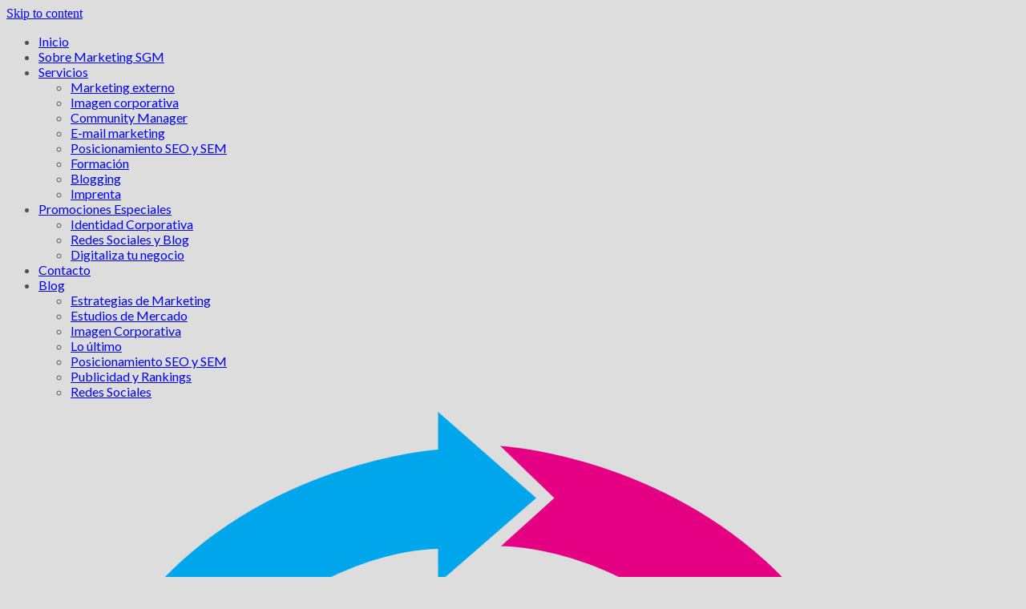

--- FILE ---
content_type: text/html; charset=UTF-8
request_url: https://www.marketingsgm.es/servicios/e-mail-marketing/
body_size: 11414
content:
<!DOCTYPE html> <html lang="es">
<head><meta http-equiv="Content-Type" content="text/html; charset=utf-8">
    <meta charset="UTF-8">
    <meta name="viewport" content="width=device-width, initial-scale=1">
    <link rel="profile" href="http://gmpg.org/xfn/11">
    <link rel="pingback" href="https://www.marketingsgm.es/xmlrpc.php">
    
	<!-- This site is optimized with the Yoast SEO plugin v17.8 - https://yoast.com/wordpress/plugins/seo/ -->
	<title>E-mail marketing - Servicios Globales de Marketing</title>
	<meta name="description" content="El e-mail marketing es una de las formas de comunicación de marketing mas eficaces y rentables para captar clientes" />
	<meta name="robots" content="index, follow, max-snippet:-1, max-image-preview:large, max-video-preview:-1" />
	<link rel="canonical" href="https://www.marketingsgm.es/servicios/e-mail-marketing/" />
	<meta property="og:locale" content="es_ES" />
	<meta property="og:type" content="article" />
	<meta property="og:title" content="E-mail marketing - Servicios Globales de Marketing" />
	<meta property="og:description" content="El e-mail marketing es una de las formas de comunicación de marketing mas eficaces y rentables para captar clientes" />
	<meta property="og:url" content="https://www.marketingsgm.es/servicios/e-mail-marketing/" />
	<meta property="og:site_name" content="Servicios Globales de Marketing" />
	<meta property="article:publisher" content="https://www.facebook.com/marketingsgm" />
	<meta property="article:modified_time" content="2021-05-28T12:32:19+00:00" />
	<meta property="og:image" content="https://www.marketingsgm.es/wp-content/uploads/2015/10/e-mail-marketing-1200-x-750-web.png" />
	<meta name="twitter:card" content="summary" />
	<meta name="twitter:site" content="@sgm_leon" />
	<meta name="twitter:label1" content="Tiempo de lectura" />
	<meta name="twitter:data1" content="2 minutos" />
	<script type="application/ld+json" class="yoast-schema-graph">{"@context":"https://schema.org","@graph":[{"@type":"Organization","@id":"https://www.marketingsgm.es/#organization","name":"Servicios Globales de Marketing","url":"https://www.marketingsgm.es/","sameAs":["https://www.facebook.com/marketingsgm","https://instagram.com/marketingsgm/","https://www.linkedin.com/company/servicios-globales-de-marketing?trk=biz-companies-cym","https://www.youtube.com/channel/UCF-1hsVaaPspVXaRtWgFeBA?view_as=subscriber","https://es.pinterest.com/marketingsgm/","https://twitter.com/sgm_leon"],"logo":{"@type":"ImageObject","@id":"https://www.marketingsgm.es/#logo","inLanguage":"es","url":"https://www.marketingsgm.es/wp-content/uploads/2015/10/cropped-logo-sgm-redondo-e1445247717827.png","contentUrl":"https://www.marketingsgm.es/wp-content/uploads/2015/10/cropped-logo-sgm-redondo-e1445247717827.png","width":200,"height":200,"caption":"Servicios Globales de Marketing"},"image":{"@id":"https://www.marketingsgm.es/#logo"}},{"@type":"WebSite","@id":"https://www.marketingsgm.es/#website","url":"https://www.marketingsgm.es/","name":"Servicios Globales de Marketing","description":"Marketing a la medida de tus necesidades.","publisher":{"@id":"https://www.marketingsgm.es/#organization"},"potentialAction":[{"@type":"SearchAction","target":{"@type":"EntryPoint","urlTemplate":"https://www.marketingsgm.es/?s={search_term_string}"},"query-input":"required name=search_term_string"}],"inLanguage":"es"},{"@type":"ImageObject","@id":"https://www.marketingsgm.es/servicios/e-mail-marketing/#primaryimage","inLanguage":"es","url":"https://www.marketingsgm.es/wp-content/uploads/2015/10/e-mail-marketing-1200-x-750-web.png","contentUrl":"https://www.marketingsgm.es/wp-content/uploads/2015/10/e-mail-marketing-1200-x-750-web.png","width":600,"height":375,"caption":"e_mail_marketing"},{"@type":"WebPage","@id":"https://www.marketingsgm.es/servicios/e-mail-marketing/#webpage","url":"https://www.marketingsgm.es/servicios/e-mail-marketing/","name":"E-mail marketing - Servicios Globales de Marketing","isPartOf":{"@id":"https://www.marketingsgm.es/#website"},"primaryImageOfPage":{"@id":"https://www.marketingsgm.es/servicios/e-mail-marketing/#primaryimage"},"datePublished":"2015-10-20T16:03:53+00:00","dateModified":"2021-05-28T12:32:19+00:00","description":"El e-mail marketing es una de las formas de comunicaci\u00f3n de marketing mas eficaces y rentables para captar clientes","breadcrumb":{"@id":"https://www.marketingsgm.es/servicios/e-mail-marketing/#breadcrumb"},"inLanguage":"es","potentialAction":[{"@type":"ReadAction","target":["https://www.marketingsgm.es/servicios/e-mail-marketing/"]}]},{"@type":"BreadcrumbList","@id":"https://www.marketingsgm.es/servicios/e-mail-marketing/#breadcrumb","itemListElement":[{"@type":"ListItem","position":1,"name":"Inicio","item":"https://www.marketingsgm.es/"},{"@type":"ListItem","position":2,"name":"Servicios","item":"https://www.marketingsgm.es/servicios/"},{"@type":"ListItem","position":3,"name":"E-mail marketing"}]}]}</script>
	<!-- / Yoast SEO plugin. -->


<link rel='dns-prefetch' href='//fonts.googleapis.com' />
<link rel='dns-prefetch' href='//s.w.org' />
<link rel='dns-prefetch' href='//pagead2.googlesyndication.com' />
<link rel="alternate" type="application/rss+xml" title="Servicios Globales de Marketing &raquo; Feed" href="https://www.marketingsgm.es/feed/" />
<link rel="alternate" type="application/rss+xml" title="Servicios Globales de Marketing &raquo; Feed de los comentarios" href="https://www.marketingsgm.es/comments/feed/" />
		<script type="text/javascript">
			window._wpemojiSettings = {"baseUrl":"https:\/\/s.w.org\/images\/core\/emoji\/13.0.1\/72x72\/","ext":".png","svgUrl":"https:\/\/s.w.org\/images\/core\/emoji\/13.0.1\/svg\/","svgExt":".svg","source":{"concatemoji":"https:\/\/www.marketingsgm.es\/wp-includes\/js\/wp-emoji-release.min.js?ver=5.6"}};
			!function(e,a,t){var r,n,o,i,p=a.createElement("canvas"),s=p.getContext&&p.getContext("2d");function c(e,t){var a=String.fromCharCode;s.clearRect(0,0,p.width,p.height),s.fillText(a.apply(this,e),0,0);var r=p.toDataURL();return s.clearRect(0,0,p.width,p.height),s.fillText(a.apply(this,t),0,0),r===p.toDataURL()}function l(e){if(!s||!s.fillText)return!1;switch(s.textBaseline="top",s.font="600 32px Arial",e){case"flag":return!c([127987,65039,8205,9895,65039],[127987,65039,8203,9895,65039])&&(!c([55356,56826,55356,56819],[55356,56826,8203,55356,56819])&&!c([55356,57332,56128,56423,56128,56418,56128,56421,56128,56430,56128,56423,56128,56447],[55356,57332,8203,56128,56423,8203,56128,56418,8203,56128,56421,8203,56128,56430,8203,56128,56423,8203,56128,56447]));case"emoji":return!c([55357,56424,8205,55356,57212],[55357,56424,8203,55356,57212])}return!1}function d(e){var t=a.createElement("script");t.src=e,t.defer=t.type="text/javascript",a.getElementsByTagName("head")[0].appendChild(t)}for(i=Array("flag","emoji"),t.supports={everything:!0,everythingExceptFlag:!0},o=0;o<i.length;o++)t.supports[i[o]]=l(i[o]),t.supports.everything=t.supports.everything&&t.supports[i[o]],"flag"!==i[o]&&(t.supports.everythingExceptFlag=t.supports.everythingExceptFlag&&t.supports[i[o]]);t.supports.everythingExceptFlag=t.supports.everythingExceptFlag&&!t.supports.flag,t.DOMReady=!1,t.readyCallback=function(){t.DOMReady=!0},t.supports.everything||(n=function(){t.readyCallback()},a.addEventListener?(a.addEventListener("DOMContentLoaded",n,!1),e.addEventListener("load",n,!1)):(e.attachEvent("onload",n),a.attachEvent("onreadystatechange",function(){"complete"===a.readyState&&t.readyCallback()})),(r=t.source||{}).concatemoji?d(r.concatemoji):r.wpemoji&&r.twemoji&&(d(r.twemoji),d(r.wpemoji)))}(window,document,window._wpemojiSettings);
		</script>
		<style type="text/css">
img.wp-smiley,
img.emoji {
	display: inline !important;
	border: none !important;
	box-shadow: none !important;
	height: 1em !important;
	width: 1em !important;
	margin: 0 .07em !important;
	vertical-align: -0.1em !important;
	background: none !important;
	padding: 0 !important;
}
</style>
	<link rel='stylesheet' id='wp-block-library-css'  href='https://www.marketingsgm.es/wp-includes/css/dist/block-library/style.min.css?ver=5.6' type='text/css' media='all' />
<link rel='stylesheet' id='wp-block-library-theme-css'  href='https://www.marketingsgm.es/wp-includes/css/dist/block-library/theme.min.css?ver=5.6' type='text/css' media='all' />
<link rel='stylesheet' id='front-estilos-css'  href='https://www.marketingsgm.es/wp-content/plugins/asesor-cookies-para-la-ley-en-espana/html/front/estilos.css?ver=5.6' type='text/css' media='all' />
<link rel='stylesheet' id='tm_clicktotweet-css'  href='https://www.marketingsgm.es/wp-content/plugins/click-to-tweet-by-todaymade/assets/css/styles.css?ver=5.6' type='text/css' media='all' />
<link rel='stylesheet' id='contact-form-7-css'  href='https://www.marketingsgm.es/wp-content/plugins/contact-form-7/includes/css/styles.css?ver=5.4.2' type='text/css' media='all' />
<link rel='stylesheet' id='dashicons-css'  href='https://www.marketingsgm.es/wp-includes/css/dashicons.min.css?ver=5.6' type='text/css' media='all' />
<link rel='stylesheet' id='post-views-counter-frontend-css'  href='https://www.marketingsgm.es/wp-content/plugins/post-views-counter/css/frontend.min.css?ver=1.3.12' type='text/css' media='all' />
<link rel='stylesheet' id='wen-associate-bootstrap-css'  href='https://www.marketingsgm.es/wp-content/themes/wen-associate/assets/css/bootstrap.min.css?ver=3.3.4' type='text/css' media='all' />
<link rel='stylesheet' id='wen-associate-fontawesome-css'  href='https://www.marketingsgm.es/wp-content/themes/wen-associate/third-party/font-awesome/css/font-awesome.min.css?ver=4.7.0' type='text/css' media='all' />
<link rel='stylesheet' id='wen-associate-google-fonts-lato-css'  href='//fonts.googleapis.com/css?family=Lato%3A300%2C400%2C700%2C300italic%2C400italic%2C700italic&#038;ver=5.6' type='text/css' media='all' />
<link rel='stylesheet' id='wen-associate-style-css'  href='https://www.marketingsgm.es/wp-content/themes/wen-associate/style.css?ver=2.1' type='text/css' media='all' />
<link rel='stylesheet' id='wen-associate-responsive-css'  href='https://www.marketingsgm.es/wp-content/themes/wen-associate/assets/css/responsive.min.css?ver=1.7.0' type='text/css' media='all' />
<link rel='stylesheet' id='wen-associate-mmenu-style-css'  href='https://www.marketingsgm.es/wp-content/themes/wen-associate/third-party/mmenu/css/jquery.mmenu.min.css?ver=4.7.5' type='text/css' media='all' />
<script type='text/javascript' src='https://www.marketingsgm.es/wp-includes/js/jquery/jquery.min.js?ver=3.5.1' id='jquery-core-js'></script>
<script type='text/javascript' src='https://www.marketingsgm.es/wp-includes/js/jquery/jquery-migrate.min.js?ver=3.3.2' id='jquery-migrate-js'></script>
<script type='text/javascript' id='front-principal-js-extra'>
/* <![CDATA[ */
var cdp_cookies_info = {"url_plugin":"https:\/\/www.marketingsgm.es\/wp-content\/plugins\/asesor-cookies-para-la-ley-en-espana\/plugin.php","url_admin_ajax":"https:\/\/www.marketingsgm.es\/wp-admin\/admin-ajax.php"};
/* ]]> */
</script>
<script type='text/javascript' src='https://www.marketingsgm.es/wp-content/plugins/asesor-cookies-para-la-ley-en-espana/html/front/principal.js?ver=5.6' id='front-principal-js'></script>
<!--[if lt IE 9]>
<script type='text/javascript' src='https://www.marketingsgm.es/wp-content/themes/wen-associate/assets/js/html5shiv.min.js?ver=5.6' id='wen-associate-html5-js'></script>
<![endif]-->
<!--[if lt IE 9]>
<script type='text/javascript' src='https://www.marketingsgm.es/wp-content/themes/wen-associate/assets/js/respond.min.js?ver=5.6' id='wen-associate-respond-js'></script>
<![endif]-->
<link rel="https://api.w.org/" href="https://www.marketingsgm.es/wp-json/" /><link rel="alternate" type="application/json" href="https://www.marketingsgm.es/wp-json/wp/v2/pages/52" /><link rel="EditURI" type="application/rsd+xml" title="RSD" href="https://www.marketingsgm.es/xmlrpc.php?rsd" />
<meta name="generator" content="WordPress 5.6" />
<link rel='shortlink' href='https://www.marketingsgm.es/?p=52' />
<link rel="alternate" type="application/json+oembed" href="https://www.marketingsgm.es/wp-json/oembed/1.0/embed?url=https%3A%2F%2Fwww.marketingsgm.es%2Fservicios%2Fe-mail-marketing%2F" />
<link rel="alternate" type="text/xml+oembed" href="https://www.marketingsgm.es/wp-json/oembed/1.0/embed?url=https%3A%2F%2Fwww.marketingsgm.es%2Fservicios%2Fe-mail-marketing%2F&#038;format=xml" />
        <style id="ec_stars_rating_head_css">
            .ec-stars-wrapper {
                font-size: 0;
                display: inline-block;
                position: relative;
            }
            .ec-stars-wrapper[data-tooltip]:hover:before {
                content: attr(data-tooltip);
                position: absolute;

                bottom: 90%;
                left: 50%;
                text-align: center;
                max-width: 100px;
                margin-left: -50px;

                background: rgba(0,0,0,.7);
                color: white;
                font-size: 10px;
                border-radius: 3px;
                padding: 3px;

            }
            .ec-stars-wrapper a {
                text-decoration: none;
                display: inline-block;
                font-size: 32px;
                color: #2782e4;
            }

            .ec-stars-wrapper:hover a,
            .ec-stars-wrapper.is-voted a {
                color: #2782e4;
            }
            .ec-stars-wrapper > a:hover ~ a {
                color: #888888;
            }
            .ec-stars-wrapper a:active {
                color: #1869c0;
            }
            .ec-stars-overlay {
                position: absolute;
                height: 100%;
                right: 0;
                top: 0;

                background-color: transparent;
                background-color: rgba(255,255,255,.5);

                /* OldIE support */
                zoom: 1;
                -ms-filter: "progid:DXImageTransform.Microsoft.gradient(startColorstr=#7FFFFFFF,endColorstr=#7FFFFFFF)";
                filter: progid:DXImageTransform.Microsoft.gradient(startColorstr=#7FFFFFFF,endColorstr=#7FFFFFFF);
            }
            .ec-stars-wrapper:hover .ec-stars-overlay {
                display: none;
            }
        </style><meta name="generator" content="Site Kit by Google 1.90.1" />
<!-- Twitter Cards Meta - V 2.5.4 -->
<meta name="twitter:card" content="summary" />
<meta name="twitter:site" content="@sgm_leon" />
<meta name="twitter:creator" content="@sgm_leon" />
<meta name="twitter:url" content="https://www.marketingsgm.es/servicios/e-mail-marketing/" />
<meta name="twitter:title" content="E-mail marketing" />
<meta name="twitter:description" content="El e-mail marketing es una de las formas de comunicación de marketing mas eficaces y rentables para captar clientes" />
<meta name="twitter:image" content="https://www.marketingsgm.es/wp-content/uploads/2015/10/e-mail-marketing-1200-x-750-web.png" />
<!-- Twitter Cards Meta By WPDeveloper.net -->


<!-- Fragmento de código de Google Adsense añadido por Site Kit -->
<meta name="google-adsense-platform-account" content="ca-host-pub-2644536267352236">
<meta name="google-adsense-platform-domain" content="sitekit.withgoogle.com">
<!-- Final del fragmento de código de Google Adsense añadido por Site Kit -->
<style type="text/css">.broken_link, a.broken_link {
	text-decoration: line-through;
}</style><style type="text/css" id="custom-background-css">
body.custom-background { background-color: #dddddd; }
</style>
	
<!-- Fragmento de código de Google Adsense añadido por Site Kit -->
<script  async src="https://pagead2.googlesyndication.com/pagead/js/adsbygoogle.js?client=ca-pub-2838604685717716&amp;host=ca-host-pub-2644536267352236" crossorigin="anonymous"></script>

<!-- Final del fragmento de código de Google Adsense añadido por Site Kit -->
<link rel="icon" href="https://www.marketingsgm.es/wp-content/uploads/2015/10/logo-sgm-web-portada-150x150.png" sizes="32x32" />
<link rel="icon" href="https://www.marketingsgm.es/wp-content/uploads/2015/10/logo-sgm-web-portada-e1448367864777.png" sizes="192x192" />
<link rel="apple-touch-icon" href="https://www.marketingsgm.es/wp-content/uploads/2015/10/logo-sgm-web-portada-e1448367864777.png" />
<meta name="msapplication-TileImage" content="https://www.marketingsgm.es/wp-content/uploads/2015/10/logo-sgm-web-portada-e1448367864777.png" />
		<style type="text/css" id="wp-custom-css">
			h1 {
  color: #525252;
  font-weight: normal;
  font-size: 40;
  font-family: 'Lato', sans-serif;
  text-transform: uppercase;
}
h2 {
  color: #525252;
  font-weight: normal;
  font-size: 35;
  font-family: 'Lato', sans-serif;
	font-style: inherit;
  
}
h3 {
  color: #525252;
  font-weight: normal;
  font-size: 30px;
  font-family: 'Lato', sans-serif;
  font-style: inherit;
}
h4 {
  color: #525252;
  font-weight: normal;
  font-size: 25px;
  font-family: 'Lato', sans-serif;
  font-style: inherit;
}
h5 {
  color: #525252;
  font-weight: normal;
  font-size: 20px;
  font-family: 'Lato', sans-serif;
  font-style: inherit;
}
h6 {
  color: #525252;
  font-weight: normal;
  font-size: 18px;
  font-family: 'Lato', sans-serif;
  font-style: inherit;
}
li {
  color: #525252;
  font-weight: normal;
  font-size: 100%;
  font-family: 'Lato', sans-serif;
  font-style: inherit;
}

#site-navigation ul {
    display: flex;
    flex-wrap: wrap;
    justify-content: center;
}		</style>
		
<!-- Global site tag (gtag.js) - Google Analytics -->
<script async src="https://www.googletagmanager.com/gtag/js?id=UA-69237166-1"></script>
<script>
  window.dataLayer = window.dataLayer || [];
  function gtag(){dataLayer.push(arguments);}
  gtag('js', new Date());

  gtag('config', 'UA-69237166-1');
</script>

</head>

<body class="page-template-default page page-id-52 page-child parent-pageid-36 custom-background wp-custom-logo wp-embed-responsive site-layout-fluid header-layout-1 global-layout-right-sidebar">

        <div id="page" class="hfeed site container-fluid">
        <a class="skip-link screen-reader-text" href="#content">Skip to content</a>    <a href="#mob-menu" id="mobile-trigger"><i class="fa fa-bars"></i></a>
      <div id="mob-menu">
          <ul id="menu-menu-principal" class="menu"><li id="menu-item-55" class="menu-item menu-item-type-custom menu-item-object-custom menu-item-home menu-item-55"><a href="https://www.marketingsgm.es/">Inicio</a></li>
<li id="menu-item-56" class="menu-item menu-item-type-post_type menu-item-object-page menu-item-56"><a href="https://www.marketingsgm.es/quienes-somos/">Sobre Marketing SGM</a></li>
<li id="menu-item-61" class="menu-item menu-item-type-post_type menu-item-object-page current-page-ancestor current-menu-ancestor current-menu-parent current-page-parent current_page_parent current_page_ancestor menu-item-has-children menu-item-61"><a href="https://www.marketingsgm.es/servicios/">Servicios</a>
<ul class="sub-menu">
	<li id="menu-item-63" class="menu-item menu-item-type-post_type menu-item-object-page menu-item-63"><a href="https://www.marketingsgm.es/servicios/marketing-externo/">Marketing externo</a></li>
	<li id="menu-item-64" class="menu-item menu-item-type-post_type menu-item-object-page menu-item-64"><a href="https://www.marketingsgm.es/servicios/imagen-corporativa/">Imagen corporativa</a></li>
	<li id="menu-item-65" class="menu-item menu-item-type-post_type menu-item-object-page menu-item-65"><a href="https://www.marketingsgm.es/servicios/community-manager/">Community Manager</a></li>
	<li id="menu-item-66" class="menu-item menu-item-type-post_type menu-item-object-page current-menu-item page_item page-item-52 current_page_item menu-item-66"><a href="https://www.marketingsgm.es/servicios/e-mail-marketing/" aria-current="page">E-mail marketing</a></li>
	<li id="menu-item-76" class="menu-item menu-item-type-post_type menu-item-object-page menu-item-76"><a href="https://www.marketingsgm.es/servicios/posicionamiento-seo-y-sem/">Posicionamiento SEO y SEM</a></li>
	<li id="menu-item-622" class="menu-item menu-item-type-post_type menu-item-object-page menu-item-622"><a href="https://www.marketingsgm.es/servicios/formacion/">Formación</a></li>
	<li id="menu-item-77" class="menu-item menu-item-type-post_type menu-item-object-page menu-item-77"><a href="https://www.marketingsgm.es/servicios/blogging/">Blogging</a></li>
	<li id="menu-item-78" class="menu-item menu-item-type-post_type menu-item-object-page menu-item-78"><a href="https://www.marketingsgm.es/servicios/imprenta/">Imprenta</a></li>
</ul>
</li>
<li id="menu-item-57" class="menu-item menu-item-type-post_type menu-item-object-page menu-item-has-children menu-item-57"><a href="https://www.marketingsgm.es/promociones-especiales/">Promociones Especiales</a>
<ul class="sub-menu">
	<li id="menu-item-58" class="menu-item menu-item-type-post_type menu-item-object-page menu-item-58"><a href="https://www.marketingsgm.es/promociones-especiales/identidad-corporativa/">Identidad Corporativa</a></li>
	<li id="menu-item-59" class="menu-item menu-item-type-post_type menu-item-object-page menu-item-59"><a href="https://www.marketingsgm.es/promociones-especiales/redes-sociales-y-blog/">Redes Sociales y Blog</a></li>
	<li id="menu-item-1926" class="menu-item menu-item-type-post_type menu-item-object-page menu-item-1926"><a href="https://www.marketingsgm.es/promociones-especiales/digitaliza-tu-negocio/">Digitaliza tu negocio</a></li>
</ul>
</li>
<li id="menu-item-82" class="menu-item menu-item-type-post_type menu-item-object-page menu-item-82"><a href="https://www.marketingsgm.es/contacto/">Contacto</a></li>
<li id="menu-item-88" class="menu-item menu-item-type-post_type menu-item-object-page menu-item-has-children menu-item-88"><a href="https://www.marketingsgm.es/blog/">Blog</a>
<ul class="sub-menu">
	<li id="menu-item-125" class="menu-item menu-item-type-taxonomy menu-item-object-category menu-item-125"><a href="https://www.marketingsgm.es/estrategia/">Estrategias de Marketing</a></li>
	<li id="menu-item-126" class="menu-item menu-item-type-taxonomy menu-item-object-category menu-item-126"><a href="https://www.marketingsgm.es/estudios/">Estudios de Mercado</a></li>
	<li id="menu-item-127" class="menu-item menu-item-type-taxonomy menu-item-object-category menu-item-127"><a href="https://www.marketingsgm.es/imagen/">Imagen Corporativa</a></li>
	<li id="menu-item-128" class="menu-item menu-item-type-taxonomy menu-item-object-category menu-item-128"><a href="https://www.marketingsgm.es/novedades/">Lo último</a></li>
	<li id="menu-item-129" class="menu-item menu-item-type-taxonomy menu-item-object-category menu-item-129"><a href="https://www.marketingsgm.es/posicionamiento/">Posicionamiento SEO y SEM</a></li>
	<li id="menu-item-639" class="menu-item menu-item-type-taxonomy menu-item-object-category menu-item-639"><a href="https://www.marketingsgm.es/publicidad-ranking/">Publicidad y Rankings</a></li>
	<li id="menu-item-130" class="menu-item menu-item-type-taxonomy menu-item-object-category menu-item-130"><a href="https://www.marketingsgm.es/rrss/">Redes Sociales</a></li>
</ul>
</li>
</ul>      </div><!-- #mob-menu -->

    
  <header id="masthead" class="site-header" role="banner"><div class="container">        <div class="site-branding">

      	      		<a href="https://www.marketingsgm.es/" class="custom-logo-link" rel="home"><img width="1167" height="1163" src="https://www.marketingsgm.es/wp-content/uploads/2015/10/logo-sgm-redondo.png" class="custom-logo" alt="logotipo_sgm" srcset="https://www.marketingsgm.es/wp-content/uploads/2015/10/logo-sgm-redondo.png 1167w, https://www.marketingsgm.es/wp-content/uploads/2015/10/logo-sgm-redondo-150x150.png 150w, https://www.marketingsgm.es/wp-content/uploads/2015/10/logo-sgm-redondo-300x300.png 300w, https://www.marketingsgm.es/wp-content/uploads/2015/10/logo-sgm-redondo-1024x1020.png 1024w" sizes="(max-width: 1167px) 100vw, 1167px" /></a>      	
                                 <h2 class="site-description">Marketing a la medida de tus necesidades.</h2>
           </div><!-- .site-branding -->

        
      </div><!-- .container --></header><!-- #masthead -->    <div id="site-navigation" role="navigation">
      <div class="container">

        <nav class="main-navigation"><ul id="menu-menu-principal-1" class="menu"><li class="menu-item menu-item-type-custom menu-item-object-custom menu-item-home menu-item-55"><a href="https://www.marketingsgm.es/">Inicio</a></li>
<li class="menu-item menu-item-type-post_type menu-item-object-page menu-item-56"><a href="https://www.marketingsgm.es/quienes-somos/">Sobre Marketing SGM</a></li>
<li class="menu-item menu-item-type-post_type menu-item-object-page current-page-ancestor current-menu-ancestor current-menu-parent current-page-parent current_page_parent current_page_ancestor menu-item-has-children menu-item-61"><a href="https://www.marketingsgm.es/servicios/">Servicios</a>
<ul class="sub-menu">
	<li class="menu-item menu-item-type-post_type menu-item-object-page menu-item-63"><a href="https://www.marketingsgm.es/servicios/marketing-externo/">Marketing externo</a></li>
	<li class="menu-item menu-item-type-post_type menu-item-object-page menu-item-64"><a href="https://www.marketingsgm.es/servicios/imagen-corporativa/">Imagen corporativa</a></li>
	<li class="menu-item menu-item-type-post_type menu-item-object-page menu-item-65"><a href="https://www.marketingsgm.es/servicios/community-manager/">Community Manager</a></li>
	<li class="menu-item menu-item-type-post_type menu-item-object-page current-menu-item page_item page-item-52 current_page_item menu-item-66"><a href="https://www.marketingsgm.es/servicios/e-mail-marketing/" aria-current="page">E-mail marketing</a></li>
	<li class="menu-item menu-item-type-post_type menu-item-object-page menu-item-76"><a href="https://www.marketingsgm.es/servicios/posicionamiento-seo-y-sem/">Posicionamiento SEO y SEM</a></li>
	<li class="menu-item menu-item-type-post_type menu-item-object-page menu-item-622"><a href="https://www.marketingsgm.es/servicios/formacion/">Formación</a></li>
	<li class="menu-item menu-item-type-post_type menu-item-object-page menu-item-77"><a href="https://www.marketingsgm.es/servicios/blogging/">Blogging</a></li>
	<li class="menu-item menu-item-type-post_type menu-item-object-page menu-item-78"><a href="https://www.marketingsgm.es/servicios/imprenta/">Imprenta</a></li>
</ul>
</li>
<li class="menu-item menu-item-type-post_type menu-item-object-page menu-item-has-children menu-item-57"><a href="https://www.marketingsgm.es/promociones-especiales/">Promociones Especiales</a>
<ul class="sub-menu">
	<li class="menu-item menu-item-type-post_type menu-item-object-page menu-item-58"><a href="https://www.marketingsgm.es/promociones-especiales/identidad-corporativa/">Identidad Corporativa</a></li>
	<li class="menu-item menu-item-type-post_type menu-item-object-page menu-item-59"><a href="https://www.marketingsgm.es/promociones-especiales/redes-sociales-y-blog/">Redes Sociales y Blog</a></li>
	<li class="menu-item menu-item-type-post_type menu-item-object-page menu-item-1926"><a href="https://www.marketingsgm.es/promociones-especiales/digitaliza-tu-negocio/">Digitaliza tu negocio</a></li>
</ul>
</li>
<li class="menu-item menu-item-type-post_type menu-item-object-page menu-item-82"><a href="https://www.marketingsgm.es/contacto/">Contacto</a></li>
<li class="menu-item menu-item-type-post_type menu-item-object-page menu-item-has-children menu-item-88"><a href="https://www.marketingsgm.es/blog/">Blog</a>
<ul class="sub-menu">
	<li class="menu-item menu-item-type-taxonomy menu-item-object-category menu-item-125"><a href="https://www.marketingsgm.es/estrategia/">Estrategias de Marketing</a></li>
	<li class="menu-item menu-item-type-taxonomy menu-item-object-category menu-item-126"><a href="https://www.marketingsgm.es/estudios/">Estudios de Mercado</a></li>
	<li class="menu-item menu-item-type-taxonomy menu-item-object-category menu-item-127"><a href="https://www.marketingsgm.es/imagen/">Imagen Corporativa</a></li>
	<li class="menu-item menu-item-type-taxonomy menu-item-object-category menu-item-128"><a href="https://www.marketingsgm.es/novedades/">Lo último</a></li>
	<li class="menu-item menu-item-type-taxonomy menu-item-object-category menu-item-129"><a href="https://www.marketingsgm.es/posicionamiento/">Posicionamiento SEO y SEM</a></li>
	<li class="menu-item menu-item-type-taxonomy menu-item-object-category menu-item-639"><a href="https://www.marketingsgm.es/publicidad-ranking/">Publicidad y Rankings</a></li>
	<li class="menu-item menu-item-type-taxonomy menu-item-object-category menu-item-130"><a href="https://www.marketingsgm.es/rrss/">Redes Sociales</a></li>
</ul>
</li>
</ul></nav>
      </div><!-- .container -->
    </div><!-- #site-navigation -->
    
  <div id="breadcrumb"><div class="container"><div id="crumbs" xmlns:v="http://rdf.data-vocabulary.org/#"><span typeof="v:Breadcrumb"><a rel="v:url" property="v:title" href="https://www.marketingsgm.es/">Servicios Globales de Marketing</a></span> &gt; <span typeof="v:Breadcrumb"><a rel="v:url" property="v:title" href="https://www.marketingsgm.es/servicios/">Servicios</a></span> &gt; <span class="current">E-mail marketing</span></div></div><!-- .container --></div><!-- #breadcrumb --><div id="content" class="site-content"><div class="container"><div class="row">    

	<div id="primary"  class="content-area col-sm-8"  >
		<main id="main" class="site-main" role="main">

			
				
<article id="post-52" class="post-52 page type-page status-publish hentry">
	<header class="entry-header">
		<h2 class="entry-title">E-mail marketing</h2>	</header><!-- .entry-header -->

	<div class="entry-content">
    		<h3><strong>Descripción del servicio</strong></h3>
<p>El e-mail marketing o <strong>e-mailing</strong> es uno de los métodos más rentables del <strong>marketing online</strong> para generar reconocimiento de marca y también para incrementar las ventas de una empresa. Y es que algunos estudios afirman que cerca del 90% de las personas que tienen correo electrónico lo revisan a diario, lo que da una medida de las oportunidades que ello supone para una empresa.</p>
<p>El <strong>e-mail marketing</strong> se basa en el <a href="https://sendpulse.com/latam/features/email" target="_blank" rel="noopener">envío masivo</a> de un <strong>correo electrónico</strong> y puede hacerse tanto con fines comerciales como informativos, sirviendo para fidelizar a los clientes, al tiempo que genera más confianza en la marca.</p>
<h3><strong>Tu experto en marketing te recomienda&#8230;</strong></h3>
<p>¿Por que es tan útil el e-mail marketing para potenciar un negocio?</p>
<ul>
<li>La gente usa el correo electrónico: Ya sea para comprar algo, para registrarse en alguna página web, para acceder a información de todo tipo, etc, el e-mail se sitúa en muchos casos como el punto de origen de estas acciones.</li>
<li>Mejora la relación con los clientes: Si en nuestras <strong>campañas de e-mailing</strong> no nos limitamos a la oferta o promoción de nuestros productos, y también ofrecemos información interesante y útil, mejoraremos nuestra imagen de marca y conseguiremos clientes más fieles.</li>
<li>Permite<strong> segmentar</strong>: El e-mailing permite personalizar nuestras campañas y adaptarlas a diferentes grupos de suscriptores.</li>
<li>Proporciona <strong>información relevante</strong>: Con las campañas de e-mailing se pueden sacar informes relevantes que nos permitan optimizarlas, con datos como el porcentaje de apertura o de clics y relacionarlo con las ventas generadas.</li>
<li>Con persistencia los resultados llegan: El éxito es difícil que llegue con la primera campaña de e-mail marketing, pero a medida que aumentamos nuestra lista de contactos, evaluamos cada campaña y perfeccionamos el <strong>diseño</strong> del e-mail se consiguen los resultados esperados.</li>
</ul>
<p>A través de cualquiera de las<strong> plataformas de e-mail marketing</strong> más conocidas del mercado como Mail Chimp, MDirector, Mail Relay&#8230; puedo desarrollar campañas de e-mailing totalmente personalizadas y adaptadas a tus necesidades, incluyendo completos informes periódicos de seguimiento para poder comprobar el resultado de las mismas y actuar en consecuencia.</p>
<figure id="attachment_53" aria-describedby="caption-attachment-53" style="width: 600px" class="wp-caption alignleft"><img loading="lazy" class="wp-image-53 size-full" title="Servicios de e-mailing" src="https://www.marketingsgm.es/wp-content/uploads/2015/10/e-mail-marketing-1200-x-750-web.png" alt="e-mail-marketing" width="600" height="375" srcset="https://www.marketingsgm.es/wp-content/uploads/2015/10/e-mail-marketing-1200-x-750-web.png 600w, https://www.marketingsgm.es/wp-content/uploads/2015/10/e-mail-marketing-1200-x-750-web-300x188.png 300w" sizes="(max-width: 600px) 100vw, 600px" /><figcaption id="caption-attachment-53" class="wp-caption-text">E-mail marketing</figcaption></figure>
<p><a href="https://www.marketingsgm.es/contacto/"><img loading="lazy" class="alignright size-full wp-image-215" src="https://www.marketingsgm.es/wp-content/uploads/2015/10/boton-pide-tu-presupuesto-copia.png" alt="pide_presupuesto" width="260" height="50" /></a></p>
			</div><!-- .entry-content -->

	<footer class="entry-footer">
			</footer><!-- .entry-footer -->
</article><!-- #post-## -->

				
			
		</main><!-- #main -->
	</div><!-- #primary -->



<div id="sidebar-primary" role="complementary"  class="widget-area sidebar col-sm-4"  >
  
    <aside id="wen-associate-advanced-recent-posts-3" class="widget wen_associate_widget_advanced_recent_posts"><h3 class="widget-title">Posts recientes</h3>                

          
          <div class="advanced-recent-posts-widget">

                              
                <div class="advanced-recent-posts-item">

                                  <div class="advanced-recent-posts-thumb">
                    <a href="https://www.marketingsgm.es/los-mejores-carteles-de-cine-de-la-historia/" title="Los mejores carteles de cine de la historia">
                      <img width="150" height="150" src="https://www.marketingsgm.es/wp-content/uploads/mejores-cateles-cine-historia-150x150.jpg" class="alignleft wp-post-image" alt="mejores-carteles-cine-historia" loading="lazy" style="max-width:90px;" />                    </a>
                  </div><!-- .advanced-recent-posts-thumb -->
                                <div class="advanced-recent-posts-text-wrap">
                  <h3 class="advanced-recent-posts-title">
                    <a href="https://www.marketingsgm.es/los-mejores-carteles-de-cine-de-la-historia/" title="Los mejores carteles de cine de la historia">Los mejores carteles de cine de la historia</a>
                  </h3><!-- .advanced-recent-posts-title -->

                                      <div class="advanced-recent-posts-meta">

                                              <span class="advanced-recent-posts-date">29/12/2022</span><!-- .advanced-recent-posts-date -->
                      
                    </div><!-- .advanced-recent-posts-meta -->
                  
                                                        <div class="advanced-recent-posts-read-more"><a href="https://www.marketingsgm.es/los-mejores-carteles-de-cine-de-la-historia/" class="read-more" title="Los mejores carteles de cine de la historia">Leer mas...</a></div><!-- .advanced-recent-posts-read-more -->
                                  </div><!-- .advanced-recent-posts-text-wrap -->

                </div><!-- .advanced-recent-posts-item .col-sm-3 -->

                              
                <div class="advanced-recent-posts-item">

                                  <div class="advanced-recent-posts-thumb">
                    <a href="https://www.marketingsgm.es/posicionamiento-seo-tres-metricas-que-debes-conocer/" title="Posicionamiento SEO: tres métricas que debes conocer">
                      <img width="150" height="150" src="https://www.marketingsgm.es/wp-content/uploads/metricas-seo-150x150.jpg" class="alignleft wp-post-image" alt="posicionamiento-metricas-seo" loading="lazy" style="max-width:90px;" />                    </a>
                  </div><!-- .advanced-recent-posts-thumb -->
                                <div class="advanced-recent-posts-text-wrap">
                  <h3 class="advanced-recent-posts-title">
                    <a href="https://www.marketingsgm.es/posicionamiento-seo-tres-metricas-que-debes-conocer/" title="Posicionamiento SEO: tres métricas que debes conocer">Posicionamiento SEO: tres métricas que debes conocer</a>
                  </h3><!-- .advanced-recent-posts-title -->

                                      <div class="advanced-recent-posts-meta">

                                              <span class="advanced-recent-posts-date">28/11/2022</span><!-- .advanced-recent-posts-date -->
                      
                    </div><!-- .advanced-recent-posts-meta -->
                  
                                                        <div class="advanced-recent-posts-read-more"><a href="https://www.marketingsgm.es/posicionamiento-seo-tres-metricas-que-debes-conocer/" class="read-more" title="Posicionamiento SEO: tres métricas que debes conocer">Leer mas...</a></div><!-- .advanced-recent-posts-read-more -->
                                  </div><!-- .advanced-recent-posts-text-wrap -->

                </div><!-- .advanced-recent-posts-item .col-sm-3 -->

                              
                <div class="advanced-recent-posts-item">

                                  <div class="advanced-recent-posts-thumb">
                    <a href="https://www.marketingsgm.es/la-importancia-de-un-contenido-de-calidad-en-los-factores-de-clasificacion-seo/" title="La importancia de un contenido de calidad en los factores de clasificación SEO">
                      <img width="150" height="150" src="https://www.marketingsgm.es/wp-content/uploads/contenido-factores-clasificacion-150x150.jpg" class="alignleft wp-post-image" alt="contenido-factores-clasificación" loading="lazy" style="max-width:90px;" />                    </a>
                  </div><!-- .advanced-recent-posts-thumb -->
                                <div class="advanced-recent-posts-text-wrap">
                  <h3 class="advanced-recent-posts-title">
                    <a href="https://www.marketingsgm.es/la-importancia-de-un-contenido-de-calidad-en-los-factores-de-clasificacion-seo/" title="La importancia de un contenido de calidad en los factores de clasificación SEO">La importancia de un contenido de calidad en los factores de clasificación SEO</a>
                  </h3><!-- .advanced-recent-posts-title -->

                                      <div class="advanced-recent-posts-meta">

                                              <span class="advanced-recent-posts-date">17/11/2022</span><!-- .advanced-recent-posts-date -->
                      
                    </div><!-- .advanced-recent-posts-meta -->
                  
                                                        <div class="advanced-recent-posts-read-more"><a href="https://www.marketingsgm.es/la-importancia-de-un-contenido-de-calidad-en-los-factores-de-clasificacion-seo/" class="read-more" title="La importancia de un contenido de calidad en los factores de clasificación SEO">Leer mas...</a></div><!-- .advanced-recent-posts-read-more -->
                                  </div><!-- .advanced-recent-posts-text-wrap -->

                </div><!-- .advanced-recent-posts-item .col-sm-3 -->

              
          </div><!-- .advanced-recent-posts-widget -->

          
                </aside><aside id="lsi_widget-5" class="widget widget_lsi_widget"><h3 class="widget-title">Sigue a Marketing SGM aquí:</h3><ul class="lsi-social-icons icon-set-lsi_widget-5" style="text-align: left"><li class="lsi-social-facebook"><a class="" rel="nofollow" title="Facebook" aria-label="Facebook" href="https://www.facebook.com/marketingsgm/" ><i class="lsicon lsicon-facebook"></i></a></li><li class="lsi-social-twitter"><a class="" rel="nofollow" title="Twitter" aria-label="Twitter" href="https://twitter.com/sgm_leon" ><i class="lsicon lsicon-twitter"></i></a></li><li class="lsi-social-instagram"><a class="" rel="nofollow" title="Instagram" aria-label="Instagram" href="https://www.instagram.com/marketingsgm/" ><i class="lsicon lsicon-instagram"></i></a></li><li class="lsi-social-linkedin"><a class="" rel="nofollow" title="LinkedIn" aria-label="LinkedIn" href="https://www.linkedin.com/company/10256611/admin/" ><i class="lsicon lsicon-linkedin"></i></a></li><li class="lsi-social-youtube"><a class="" rel="nofollow" title="YouTube" aria-label="YouTube" href="https://www.youtube.com/channel/UCF-1hsVaaPspVXaRtWgFeBA?view_as=subscriber" ><i class="lsicon lsicon-youtube"></i></a></li></ul></aside><aside id="search-4" class="widget widget_search"><form role="search" method="get" id="searchform" class="searchform" action="https://www.marketingsgm.es/">
    <label class="screen-reader-text" for="s">Search for:</label>
        <input type="text" value="" name="s" id="s"  placeholder="Buscar..."  class="search-field" />
    <input type="submit" id="searchsubmit" value="&#xf002;" class="search-submit"/>
</form>
</aside><aside id="text-11" class="widget widget_text"><h3 class="widget-title">Suscríbete al blog de SGM</h3>			<div class="textwidget"><form class="sml_subscribe" method="post"><input class="sml_hiddenfield" name="sml_subscribe" type="hidden" value="1"><p class="sml_name"><label class="sml_namelabel" for="sml_name">Nombre:</label><input class="sml_nameinput" placeholder="Tu nombre..." name="sml_name" type="text" value=""></p><p class="sml_email"><label class="sml_emaillabel" for="sml_email">E-mail:</label><input class="sml_emailinput" name="sml_email" placeholder="Tu correo electrónico..." type="text" value=""></p><p class="sml_submit"><input name="submit" class="btn sml_submitbtn" type="submit" value="Suscribirse"></p></form></div>
		</aside><aside id="rss-2" class="widget widget_rss"><h3 class="widget-title"><a class="rsswidget" href="https://www.marketingsgm.es/blog/feed/"><img class="rss-widget-icon" style="border:0" width="14" height="14" src="https://www.marketingsgm.es/wp-includes/images/rss.png" alt="RSS" /></a> <a class="rsswidget" href="https://www.marketingsgm.es/">Blog – Servicios Globales de Marketing</a></h3><ul><li><a class='rsswidget' href='https://www.marketingsgm.es/los-mejores-carteles-de-cine-de-la-historia/'>Los mejores carteles de cine de la historia</a></li><li><a class='rsswidget' href='https://www.marketingsgm.es/posicionamiento-seo-tres-metricas-que-debes-conocer/'>Posicionamiento SEO: tres métricas que debes conocer</a></li><li><a class='rsswidget' href='https://www.marketingsgm.es/la-importancia-de-un-contenido-de-calidad-en-los-factores-de-clasificacion-seo/'>La importancia de un contenido de calidad en los factores de clasificación SEO</a></li><li><a class='rsswidget' href='https://www.marketingsgm.es/solucion-creativa-de-problemas-el-metodo-scamper/'>Solución creativa de problemas: El Método SCAMPER</a></li><li><a class='rsswidget' href='https://www.marketingsgm.es/innovacion-y-emprendimiento-dos-grandes-aliados/'>Innovación y emprendimiento, dos grandes aliados</a></li><li><a class='rsswidget' href='https://www.marketingsgm.es/disena-tu-modelo-de-negocio-con-el-lean-canvas/'>Diseña tu modelo de negocio con el Lean Canvas</a></li><li><a class='rsswidget' href='https://www.marketingsgm.es/como-optimizar-contenido-aparezca-en-fragmentos-destacados/'>Cómo optimizar tu contenido para que aparezca en los fragmentos destacados</a></li><li><a class='rsswidget' href='https://www.marketingsgm.es/la-nueva-publicidad-en-tiempos-de-pandemia/'>La nueva publicidad en tiempos de pandemia</a></li><li><a class='rsswidget' href='https://www.marketingsgm.es/consejos-de-optimizacion-en-motores-de-busqueda-y-herramientas-de-seo-utiles-disponibles-on-line/'>Consejos de optimización en motores de búsqueda y herramientas de SEO útiles disponibles on-line</a></li><li><a class='rsswidget' href='https://www.marketingsgm.es/campanas-publicitarias-made-in-spain-que-perduran-en-el-tiempo/'>Campañas publicitarias made in Spain que perduran en el tiempo</a></li></ul></aside>
  </div><!-- #sidebar-primary -->




  </div><!-- .row --></div><!-- .container --></div><!-- #content -->

  <div  id="footer-widgets" ><div class="container"><div class="row"><div class="col-sm-3 footer-widget-area"><aside id="text-2" class="widget widget_text">			<div class="textwidget"><p>Servicios Globales de Marketing<br />
Avenida País Leonés nº20<br />
24010 León<br />
Teléfono: 622 831 047<br />
e-mail: info@marketingsgm.es</p>
</div>
		</aside><aside id="search-3" class="widget widget_search"><form role="search" method="get" id="searchform" class="searchform" action="https://www.marketingsgm.es/">
    <label class="screen-reader-text" for="s">Search for:</label>
        <input type="text" value="" name="s" id="s"  placeholder="Buscar..."  class="search-field" />
    <input type="submit" id="searchsubmit" value="&#xf002;" class="search-submit"/>
</form>
</aside></div><!-- .footer-widget-area --><div class="col-sm-3 footer-widget-area"></div><!-- .footer-widget-area --><div class="col-sm-3 footer-widget-area"><aside id="text-5" class="widget widget_text">			<div class="textwidget"><a target="_self" href="https://www.marketingsgm.es/politica-de-privacidad/" rel="noopener"><font color="#ff5c26">Política de privacidad</font></a></div>
		</aside><aside id="text-9" class="widget widget_text">			<div class="textwidget"><a target="_self" href="https://www.marketingsgm.es/aviso-legal/" rel="noopener"><font color="#ff5c26">Aviso legal</font></a></div>
		</aside><aside id="text-4" class="widget widget_text">			<div class="textwidget"><a target="_self" href="https://www.marketingsgm.es/politica-de-cookies/" rel="noopener"><font color="#ff5c26">Política de cookies</font></a></div>
		</aside><aside id="text-8" class="widget widget_text">			<div class="textwidget"><a target="_self" href="https://www.marketingsgm.es/mas-informacion-sobre-las-cookies/" rel="noopener"><font color="#ff5c26">Más información sobre las cookies</font></a></div>
		</aside><aside id="text-12" class="widget widget_text">			<div class="textwidget"><p><a href="https://www.marketingsgm.es/wp-content/uploads/manual-de-identidad-corporativa-SGM.pdf" target="_blank" rel="noopener">Manual de Identidad Corporativa</a></p>
</div>
		</aside></div><!-- .footer-widget-area --><div class="col-sm-3 footer-widget-area"><aside id="text-10" class="widget widget_text">			<div class="textwidget"><a href="https://gestiondecuenta.eu/aff.php?aff=339&especial=hosting" title="Raiola Networks" rel="sponsored"><img src="https://serv1.raiolanetworks.es/banners/SSD/300x250_Hosting_SSD.jpg" alt="Raiola Networks"/></a></div>
		</aside></div><!-- .footer-widget-area --></div><!-- .row --></div><!-- .container --></div><footer id="colophon" class="site-footer" role="contentinfo" ><div class="container">        <div class="row">

              <div class="col-sm-6">
                                <div class="copyright">
              Copyright. Todos los derechos reservados.            </div><!-- .copyright -->
                  </div><!-- .col-sm-6 -->
      
      <div class="col-sm-6 pull-right">

          <div class="site-info">
            <a href="http://wordpress.org/">Powered by WordPress</a>
            <span class="sep"> | </span>
            WEN Associate by <a href="https://wenthemes.com/" rel="designer" target="_blank">WEN Themes</a>          </div><!-- .site-info -->

      </div><!-- .col-sm-6 -->
    </div><!-- .row -->

      </div><!-- .container --></footer><!-- #colophon -->

</div><!-- #page --><a href="#" class="scrollup" id="btn-scrollup"><i class="fa fa-chevron-circle-up"></i></a>

<!-- HTML del pié de página -->
<div class="cdp-cookies-alerta  cdp-solapa-ocultar cdp-cookies-textos-izq cdp-cookies-tema-gris">
	<div class="cdp-cookies-texto">
		<h4 style="font-size:15px !important;line-height:15px !important">Uso de cookies</h4><p style="font-size:12px !important;line-height:12px !important">Este sitio web utiliza cookies para que usted tenga la mejor experiencia de usuario. Si continúa navegando está dando su consentimiento para la aceptación de las mencionadas cookies y la aceptación de nuestra <a href="https://www.marketingsgm.es/politica-de-cookies/" style="font-size:12px !important;line-height:12px !important">política de cookies</a>, pinche el enlace para mayor información.<a href="http://wordpress.org/plugins/asesor-cookies-para-la-ley-en-espana/" class="cdp-cookies-boton-creditos" target="_blank">plugin cookies</a></p>
		<a href="javascript:;" class="cdp-cookies-boton-cerrar">ACEPTAR</a> 
	</div>
	<a class="cdp-cookies-solapa">Aviso de cookies</a>
</div>
 <link rel='stylesheet' id='lsi-style-css'  href='https://www.marketingsgm.es/wp-content/plugins/lightweight-social-icons/css/style-min.css?ver=1.1' type='text/css' media='all' />
<style id='lsi-style-inline-css' type='text/css'>
.icon-set-lsi_widget-5 a,
			.icon-set-lsi_widget-5 a:visited,
			.icon-set-lsi_widget-5 a:focus {
				border-radius: 2px;
				background: #ff794c !important;
				color: #FFFFFF !important;
				font-size: 20px !important;
			}

			.icon-set-lsi_widget-5 a:hover {
				background: #777777 !important;
				color: #FFFFFF !important;
			}
</style>
<script type='text/javascript' src='https://www.marketingsgm.es/wp-includes/js/dist/vendor/wp-polyfill.min.js?ver=7.4.4' id='wp-polyfill-js'></script>
<script type='text/javascript' id='wp-polyfill-js-after'>
( 'fetch' in window ) || document.write( '<script src="https://www.marketingsgm.es/wp-includes/js/dist/vendor/wp-polyfill-fetch.min.js?ver=3.0.0"></scr' + 'ipt>' );( document.contains ) || document.write( '<script src="https://www.marketingsgm.es/wp-includes/js/dist/vendor/wp-polyfill-node-contains.min.js?ver=3.42.0"></scr' + 'ipt>' );( window.DOMRect ) || document.write( '<script src="https://www.marketingsgm.es/wp-includes/js/dist/vendor/wp-polyfill-dom-rect.min.js?ver=3.42.0"></scr' + 'ipt>' );( window.URL && window.URL.prototype && window.URLSearchParams ) || document.write( '<script src="https://www.marketingsgm.es/wp-includes/js/dist/vendor/wp-polyfill-url.min.js?ver=3.6.4"></scr' + 'ipt>' );( window.FormData && window.FormData.prototype.keys ) || document.write( '<script src="https://www.marketingsgm.es/wp-includes/js/dist/vendor/wp-polyfill-formdata.min.js?ver=3.0.12"></scr' + 'ipt>' );( Element.prototype.matches && Element.prototype.closest ) || document.write( '<script src="https://www.marketingsgm.es/wp-includes/js/dist/vendor/wp-polyfill-element-closest.min.js?ver=2.0.2"></scr' + 'ipt>' );
</script>
<script type='text/javascript' id='contact-form-7-js-extra'>
/* <![CDATA[ */
var wpcf7 = {"api":{"root":"https:\/\/www.marketingsgm.es\/wp-json\/","namespace":"contact-form-7\/v1"},"cached":"1"};
/* ]]> */
</script>
<script type='text/javascript' src='https://www.marketingsgm.es/wp-content/plugins/contact-form-7/includes/js/index.js?ver=5.4.2' id='contact-form-7-js'></script>
<script type='text/javascript' src='https://www.marketingsgm.es/wp-content/themes/wen-associate/assets/js/navigation.min.js?ver=20120206' id='wen-associate-navigation-js'></script>
<script type='text/javascript' src='https://www.marketingsgm.es/wp-content/themes/wen-associate/assets/js/skip-link-focus-fix.min.js?ver=20130115' id='wen-associate-skip-link-focus-fix-js'></script>
<script type='text/javascript' src='https://www.marketingsgm.es/wp-content/themes/wen-associate/third-party/cycle2/js/jquery.cycle2.min.js?ver=2.1.6' id='wen-associate-cycle2-script-js'></script>
<script type='text/javascript' src='https://www.marketingsgm.es/wp-content/themes/wen-associate/third-party/mmenu/js/jquery.mmenu.min.js?ver=4.7.5' id='wen-associate-mmenu-script-js'></script>
<script type='text/javascript' src='https://www.marketingsgm.es/wp-content/themes/wen-associate/assets/js/custom.min.js?ver=1.0.0' id='wen-associate-custom-js-js'></script>
<script type='text/javascript' src='https://www.marketingsgm.es/wp-includes/js/wp-embed.min.js?ver=5.6' id='wp-embed-js'></script>
<script type='text/javascript' id='ec-stars-script-js-extra'>
/* <![CDATA[ */
var ec_ajax_data = {"ajax_url":"https:\/\/www.marketingsgm.es\/wp-admin\/admin-ajax.php","codes":{"SUCCESS":1,"PREVIOUSLY_VOTED":0,"REQUEST_ERROR":2,"UNKNOWN":-1},"messages":{"success":"Has votado correctamente","previously_voted":"Ya hab\u00edas votado anteriormente","request_error":"La solicitud fue mal formada, prueba de nuevo","unknown":"Ha ocurrido un error desconocido, prueba a votar otra vez"}};
/* ]]> */
</script>
<script type='text/javascript' src='https://www.marketingsgm.es/wp-content/plugins/ec-stars-rating/js/ec-stars-rating.js?ver=5.6' id='ec-stars-script-js'></script>
<!-- Gerado en 5,746 segundos. 35 consultas a la Base de Datos. 51 consultas cacheadas. Memoria usada - 79.92MB -->
<!-- Cached by DB Cache Reloaded Fix -->
</body>
</html>

<!-- Page generated by LiteSpeed Cache 5.3.1 on 2025-11-13 02:15:00 -->

--- FILE ---
content_type: text/html; charset=utf-8
request_url: https://www.google.com/recaptcha/api2/aframe
body_size: 258
content:
<!DOCTYPE HTML><html><head><meta http-equiv="content-type" content="text/html; charset=UTF-8"></head><body><script nonce="oOr90sL6MZ4nm7K3G4ViIQ">/** Anti-fraud and anti-abuse applications only. See google.com/recaptcha */ try{var clients={'sodar':'https://pagead2.googlesyndication.com/pagead/sodar?'};window.addEventListener("message",function(a){try{if(a.source===window.parent){var b=JSON.parse(a.data);var c=clients[b['id']];if(c){var d=document.createElement('img');d.src=c+b['params']+'&rc='+(localStorage.getItem("rc::a")?sessionStorage.getItem("rc::b"):"");window.document.body.appendChild(d);sessionStorage.setItem("rc::e",parseInt(sessionStorage.getItem("rc::e")||0)+1);localStorage.setItem("rc::h",'1763000103391');}}}catch(b){}});window.parent.postMessage("_grecaptcha_ready", "*");}catch(b){}</script></body></html>